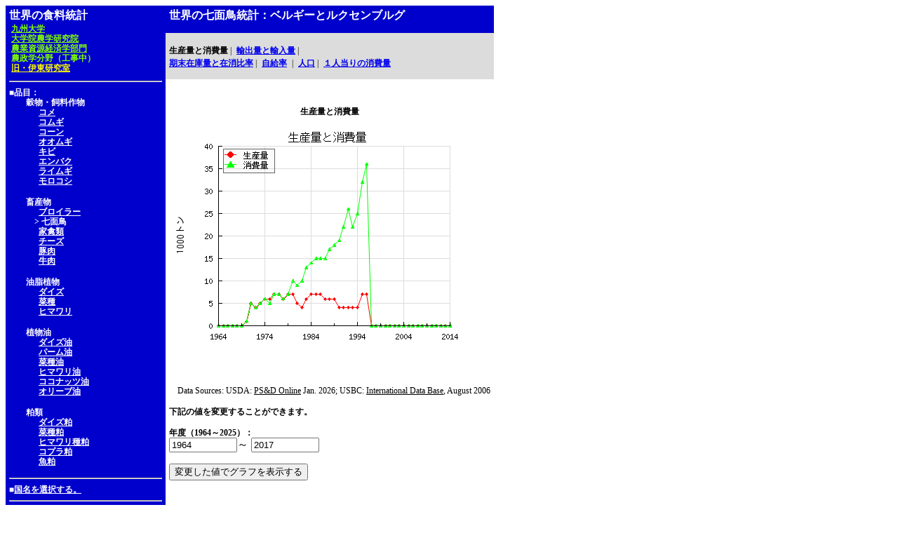

--- FILE ---
content_type: text/html
request_url: http://worldfood.apionet.or.jp/graph/graph.cgi?byear=1964&eyear=2017&country=BELGIUM_LUXEMBOURG&article=turkey&pop=0&type=2
body_size: 14161
content:
<html>
<head
><title>世界の七面鳥統計</title>
<meta http-equiv="Content-Type" content="text/html; charset=EUC-JP">
<link rel="stylesheet" href="http://worldfood.apionet.or.jp/graph/style.css">
<script Language="JavaScript"><!--
subWin = window.open("http://worldfood.apionet.or.jp/graph/list5.cgi?byear=1964&eyear=2017&article=turkey&type=2","sub","left=1000,top=100,width=800,height=600,scrollbars=1,resizable=1");
// --></script>
</head>
<body bgcolor="#FFFFFF">
<table cellspacing=0 cellpadding=5 border=0>
<tr valign="top">
<td bgcolor="#0000CC" rowspan=3 nowrap>
<font class="sty16px" color="#FFFFFF"><b>世界の食料統計</b></font><br>
<table><tr>
<td>
<a href="http://www.kyushu-u.ac.jp/"><font class="sty12px" color="#7FFF00"><b>九州大学</b></font></a><br>
<a href="http://www.agr.kyushu-u.ac.jp/"><font class="sty12px" color="#7FFF00"><b>大学院農学研究院</b></font></a><br>
<a href="http://www.agr.kyushu-u.ac.jp/ecoweb/"><font class="sty12px" color="#7FFF00"><b>農業資源経済学部門</b></font></a><br>
<font class="sty12px" color="#7FFF00"><b>農政学分野（工事中）</b></font><br>
<a href="../kenkyuushitushoukai/officeintroductiontop.htm"><font class="sty12px" size=4 color="yellow"><b>旧・伊東研究室</b></font></a>
</td>
</tr></table>
<hr>
<font class="sty12px" color="#FFFFFF"><b>■品目：</b></font><br>
<font class="sty12px" color="#FFFFFF"><b>　　穀物・飼料作物</b></font><br>
<font class="sty12px" color="#FFFFFF"><b>　　　&nbsp;&nbsp;</b></font><a href="http://worldfood.apionet.or.jp/graph/graph.cgi?byear=1964&eyear=2017&country=BELGIUM_LUXEMBOURG&article=rice&pop=0&type=2"><font class="sty12px" color="#FFFFFF"><b>コメ</b></font></a><br>
<font class="sty12px" color="#FFFFFF"><b>　　　&nbsp;&nbsp;</b></font><a href="http://worldfood.apionet.or.jp/graph/graph.cgi?byear=1964&eyear=2017&country=BELGIUM_LUXEMBOURG&article=wheat&pop=0&type=2"><font class="sty12px" color="#FFFFFF"><b>コムギ</b></font></a><br>
<font class="sty12px" color="#FFFFFF"><b>　　　&nbsp;&nbsp;</b></font><a href="http://worldfood.apionet.or.jp/graph/graph.cgi?byear=1964&eyear=2017&country=BELGIUM_LUXEMBOURG&article=corn&pop=0&type=2"><font class="sty12px" color="#FFFFFF"><b>コーン</b></font></a><br>
<font class="sty12px" color="#FFFFFF"><b>　　　&nbsp;&nbsp;</b></font><a href="http://worldfood.apionet.or.jp/graph/graph.cgi?byear=1964&eyear=2017&country=BELGIUM_LUXEMBOURG&article=barley&pop=0&type=2"><font class="sty12px" color="#FFFFFF"><b>オオムギ</b></font></a><br>
<font class="sty12px" color="#FFFFFF"><b>　　　&nbsp;&nbsp;</b></font><a href="http://worldfood.apionet.or.jp/graph/graph.cgi?byear=1964&eyear=2017&country=BELGIUM_LUXEMBOURG&article=millet&pop=0&type=2"><font class="sty12px" color="#FFFFFF"><b>キビ</b></font></a><br>
<font class="sty12px" color="#FFFFFF"><b>　　　&nbsp;&nbsp;</b></font><a href="http://worldfood.apionet.or.jp/graph/graph.cgi?byear=1964&eyear=2017&country=BELGIUM_LUXEMBOURG&article=oats&pop=0&type=2"><font class="sty12px" color="#FFFFFF"><b>エンバク</b></font></a><br>
<font class="sty12px" color="#FFFFFF"><b>　　　&nbsp;&nbsp;</b></font><a href="http://worldfood.apionet.or.jp/graph/graph.cgi?byear=1964&eyear=2017&country=BELGIUM_LUXEMBOURG&article=rye&pop=0&type=2"><font class="sty12px" color="#FFFFFF"><b>ライムギ</b></font></a><br>
<font class="sty12px" color="#FFFFFF"><b>　　　&nbsp;&nbsp;</b></font><a href="http://worldfood.apionet.or.jp/graph/graph.cgi?byear=1964&eyear=2017&country=BELGIUM_LUXEMBOURG&article=sorghum&pop=0&type=2"><font class="sty12px" color="#FFFFFF"><b>モロコシ</b></font></a><br>
<p><font class="sty12px" color="#FFFFFF"><b>　　畜産物</b></font><br>
<font class="sty12px" color="#FFFFFF"><b>　　　&nbsp;&nbsp;</b></font><a href="http://worldfood.apionet.or.jp/graph/graph.cgi?byear=1964&eyear=2017&country=BELGIUM_LUXEMBOURG&article=broiler&pop=0&type=2"><font class="sty12px" color="#FFFFFF"><b>ブロイラー</b></font></a><br>
<font class="sty12px" color="#FFFFFF"><b>　　　</b></font><font class="sty12px" color="#FFFFFF"><b>>&nbsp;七面鳥</b></font><br>
<font class="sty12px" color="#FFFFFF"><b>　　　&nbsp;&nbsp;</b></font><a href="http://worldfood.apionet.or.jp/graph/graph.cgi?byear=1964&eyear=2017&country=BELGIUM_LUXEMBOURG&article=poultry&pop=0&type=2"><font class="sty12px" color="#FFFFFF"><b>家禽類</b></font></a><br>
<font class="sty12px" color="#FFFFFF"><b>　　　&nbsp;&nbsp;</b></font><a href="http://worldfood.apionet.or.jp/graph/graph.cgi?byear=1964&eyear=2017&country=BELGIUM_LUXEMBOURG&article=cheese&pop=0&type=2"><font class="sty12px" color="#FFFFFF"><b>チーズ</b></font></a><br>
<font class="sty12px" color="#FFFFFF"><b>　　　&nbsp;&nbsp;</b></font><a href="http://worldfood.apionet.or.jp/graph/graph.cgi?byear=1964&eyear=2017&country=BELGIUM_LUXEMBOURG&article=pork&pop=0&type=2"><font class="sty12px" color="#FFFFFF"><b>豚肉</b></font></a><br>
<font class="sty12px" color="#FFFFFF"><b>　　　&nbsp;&nbsp;</b></font><a href="http://worldfood.apionet.or.jp/graph/graph.cgi?byear=1964&eyear=2017&country=BELGIUM_LUXEMBOURG&article=beefveal&pop=0&type=2"><font class="sty12px" color="#FFFFFF"><b>牛肉</b></font></a><br>
<p><font class="sty12px" color="#FFFFFF"><b>　　油脂植物</b></font><br>
<font class="sty12px" color="#FFFFFF"><b>　　　&nbsp;&nbsp;</b></font><a href="http://worldfood.apionet.or.jp/graph/graph.cgi?byear=1964&eyear=2017&country=BELGIUM_LUXEMBOURG&article=soybean&pop=0&type=2"><font class="sty12px" color="#FFFFFF"><b>ダイズ</b></font></a><br>
<font class="sty12px" color="#FFFFFF"><b>　　　&nbsp;&nbsp;</b></font><a href="http://worldfood.apionet.or.jp/graph/graph.cgi?byear=1964&eyear=2017&country=BELGIUM_LUXEMBOURG&article=oilseed_rapeseed&pop=0&type=2"><font class="sty12px" color="#FFFFFF"><b>菜種</b></font></a><br>
<font class="sty12px" color="#FFFFFF"><b>　　　&nbsp;&nbsp;</b></font><a href="http://worldfood.apionet.or.jp/graph/graph.cgi?byear=1964&eyear=2017&country=BELGIUM_LUXEMBOURG&article=oilseed_sunflowerseed&pop=0&type=2"><font class="sty12px" color="#FFFFFF"><b>ヒマワリ</b></font></a><br>
<p><font class="sty12px" color="#FFFFFF"><b>　　植物油</b></font><br>
<font class="sty12px" color="#FFFFFF"><b>　　　&nbsp;&nbsp;</b></font><a href="http://worldfood.apionet.or.jp/graph/graph.cgi?byear=1964&eyear=2017&country=BELGIUM_LUXEMBOURG&article=oil_soybean&pop=0&type=2"><font class="sty12px" color="#FFFFFF"><b>ダイズ油</b></font></a><br>
<font class="sty12px" color="#FFFFFF"><b>　　　&nbsp;&nbsp;</b></font><a href="http://worldfood.apionet.or.jp/graph/graph.cgi?byear=1964&eyear=2017&country=BELGIUM_LUXEMBOURG&article=oil_palm&pop=0&type=2"><font class="sty12px" color="#FFFFFF"><b>パーム油</b></font></a><br>
<font class="sty12px" color="#FFFFFF"><b>　　　&nbsp;&nbsp;</b></font><a href="http://worldfood.apionet.or.jp/graph/graph.cgi?byear=1964&eyear=2017&country=BELGIUM_LUXEMBOURG&article=oil_rapeseed&pop=0&type=2"><font class="sty12px" color="#FFFFFF"><b>菜種油</b></font></a><br>
<font class="sty12px" color="#FFFFFF"><b>　　　&nbsp;&nbsp;</b></font><a href="http://worldfood.apionet.or.jp/graph/graph.cgi?byear=1964&eyear=2017&country=BELGIUM_LUXEMBOURG&article=oil_sunflowerseed&pop=0&type=2"><font class="sty12px" color="#FFFFFF"><b>ヒマワリ油</b></font></a><br>
<font class="sty12px" color="#FFFFFF"><b>　　　&nbsp;&nbsp;</b></font><a href="http://worldfood.apionet.or.jp/graph/graph.cgi?byear=1964&eyear=2017&country=BELGIUM_LUXEMBOURG&article=oil_coconut&pop=0&type=2"><font class="sty12px" color="#FFFFFF"><b>ココナッツ油</b></font></a><br>
<font class="sty12px" color="#FFFFFF"><b>　　　&nbsp;&nbsp;</b></font><a href="http://worldfood.apionet.or.jp/graph/graph.cgi?byear=1964&eyear=2017&country=BELGIUM_LUXEMBOURG&article=oil_olive&pop=0&type=2"><font class="sty12px" color="#FFFFFF"><b>オリーブ油</b></font></a><br>
<p><font class="sty12px" color="#FFFFFF"><b>　　粕類</b></font><br>
<font class="sty12px" color="#FFFFFF"><b>　　　&nbsp;&nbsp;</b></font><a href="http://worldfood.apionet.or.jp/graph/graph.cgi?byear=1964&eyear=2017&country=BELGIUM_LUXEMBOURG&article=meal_soybean&pop=0&type=2"><font class="sty12px" color="#FFFFFF"><b>ダイズ粕</b></font></a><br>
<font class="sty12px" color="#FFFFFF"><b>　　　&nbsp;&nbsp;</b></font><a href="http://worldfood.apionet.or.jp/graph/graph.cgi?byear=1964&eyear=2017&country=BELGIUM_LUXEMBOURG&article=meal_rapeseed&pop=0&type=2"><font class="sty12px" color="#FFFFFF"><b>菜種粕</b></font></a><br>
<font class="sty12px" color="#FFFFFF"><b>　　　&nbsp;&nbsp;</b></font><a href="http://worldfood.apionet.or.jp/graph/graph.cgi?byear=1964&eyear=2017&country=BELGIUM_LUXEMBOURG&article=meal_sunflowerseed&pop=0&type=2"><font class="sty12px" color="#FFFFFF"><b>ヒマワリ種粕</b></font></a><br>
<font class="sty12px" color="#FFFFFF"><b>　　　&nbsp;&nbsp;</b></font><a href="http://worldfood.apionet.or.jp/graph/graph.cgi?byear=1964&eyear=2017&country=BELGIUM_LUXEMBOURG&article=meal_copra&pop=0&type=2"><font class="sty12px" color="#FFFFFF"><b>コプラ粕</b></font></a><br>
<font class="sty12px" color="#FFFFFF"><b>　　　&nbsp;&nbsp;</b></font><a href="http://worldfood.apionet.or.jp/graph/graph.cgi?byear=1964&eyear=2017&country=BELGIUM_LUXEMBOURG&article=meal_fish&pop=0&type=2"><font class="sty12px" color="#FFFFFF"><b>魚粕</b></font></a><br>
<hr>
<font class="sty12px" color="#FFFFFF"><b>■</b></font><a href="http://worldfood.apionet.or.jp/graph/list4.cgi?byear=1964&eyear=2017&article=turkey&type=2"><font class="sty12px" color="#FFFFFF"><b>国名を選択する。</b></font></a>
<hr>
<FORM METHOD="post" ACTION="http://worldfood.apionet.or.jp/graph/num.cgi">
<INPUT NAME="byear" type="hidden" value="1964">
<INPUT NAME="eyear" type="hidden" value="2017">
<INPUT NAME="country" type="hidden" value="BELGIUM_LUXEMBOURG">
<INPUT NAME="article" type="hidden" value="turkey">
<INPUT NAME="pop" type="hidden" value="0">
<INPUT NAME="type" type="hidden" value="2">
<INPUT TYPE="submit" VALUE="数値表示">
</FORM>
<hr>
<FORM Method="get" action="search.cgi">
<font class="sty12px" color="#FFFFFF"><b>■国名を入力してください。</b></font><br>
<INPUT TYPE="text" NAME="keyword" SIZE=15>
<INPUT NAME="byear" type="hidden" value="1964">
<INPUT NAME="eyear" type="hidden" value="2017">
<INPUT NAME="article" type="hidden" value="turkey">
<INPUT NAME="type" type="hidden" value="2">
<INPUT TYPE="submit" VALUE="検索">
</FORM>
<hr>
<font class="sty12px" color="#FFFFFF"><b>■</b></font><a href="http://worldfood.apionet.or.jp/graph/graph.cgi?byear=1964&eyear=2017&country=BELGIUM_LUXEMBOURG&article=turkey&pop=0&type=e2"><font class="sty12px" color="#FFFFFF"><b>英語/English/Ingl&#233;s/<img src=chinese/menu/c8.gif border=0></b></font></a><br>
<font class="sty12px" color="#FFFFFF"><b>■</b></font><a href="http://worldfood.apionet.or.jp/graph/graph.cgi?byear=1964&eyear=2017&country=BELGIUM_LUXEMBOURG&article=turkey&pop=0&type=s2"><font class="sty12px" color="#FFFFFF"><b>スペイン語/Spanish/Espanol/<img src=chinese/menu/c15.gif border=0></b></font></a><br>
<font class="sty12px" color="#FFFFFF"><b>■</b></font><a href="http://worldfood.apionet.or.jp/graph/graph.cgi?byear=1964&eyear=2017&country=BELGIUM_LUXEMBOURG&article=turkey&pop=0&type=c2"><font class="sty12px" color="#FFFFFF"><b>中国語/Chinese/Chino/<img src=chinese/menu/c25.gif border=0></b></font></a>
<hr>
<font class="sty12px" color="#FFFFFF"><b>■</b></font><a href="http://worldfood.apionet.or.jp/index.html"><font class="sty12px" color="#FFFFFF"><b>トップにもどる</b></font></a><hr>
<font class="sty12px" color="#FFFFFF"><b>■</b></font><a href="mailto:sito@agr.kyushu-u.ac.jp"><font class="sty12px" color="#FFFFFF"><b>コメントをどうぞ</b></font></a>
</td>
<td bgcolor="#0000CC">
<font class="sty16px" size=4 color="#FFFFFF"><b>世界の七面鳥統計：ベルギーとルクセンブルグ</b></font>
</td>
</tr>
<tr>
<td bgcolor="#DCDCDC" nowrap>
<font class="sty12px"><b>生産量と消費量</b></font><font class="sty12px">&nbsp;|&nbsp;</font>
<a href="http://worldfood.apionet.or.jp/graph//graph.cgi?byear=1964&eyear=2017&country=BELGIUM_LUXEMBOURG&article=turkey&pop=0&type=3"><font class="sty12px"><b>輸出量と輸入量</b></font></a><font class="sty12px">&nbsp;|&nbsp;</font><br>
<a href="http://worldfood.apionet.or.jp/graph/graph.cgi?byear=1964&eyear=2017&country=BELGIUM_LUXEMBOURG&article=turkey&pop=0&type=4"><font class="sty12px"><b>期末在庫量と在消比率</b></font></a><font class="sty12px">&nbsp;|&nbsp;</font>
<a href="http://worldfood.apionet.or.jp/graph/graph.cgi?byear=1964&eyear=2017&country=BELGIUM_LUXEMBOURG&article=turkey&pop=0&type=7"><font class="sty12px"><b>自給率</b></font></a>
<font class="sty12px">&nbsp;|&nbsp;</font>
<a href="http://worldfood.apionet.or.jp/graph/graph.cgi?byear=1964&eyear=2017&country=BELGIUM_LUXEMBOURG&article=turkey&pop=0&type=5"><font class="sty12px"><b>人口</b></font></a><font class="sty12px">&nbsp;|&nbsp;</font>
<a href="http://worldfood.apionet.or.jp/graph/graph.cgi?byear=1964&eyear=2017&country=BELGIUM_LUXEMBOURG&article=turkey&pop=0&type=6"><font class="sty12px"><b>１人当りの消費量</b></font></a>
</td>
</tr>
<tr>
<td valign=top>
<center><p><br></p><font class="sty12px"><b>生産量と消費量</b></font></center><br>
<a href="graph_n.cgi?byear=1964&eyear=2017&country=BELGIUM_LUXEMBOURG&article=turkey&pop=0&type=2" target="_blank"><img src="graph.php?byear=1964&eyear=2017&country=BELGIUM_LUXEMBOURG&article=turkey&pop=0&type=2" border=0></a><br>
<P>
<font class="sty12px">　Data Sources:  USDA: <u>PS&D Online</u> Jan. 2026; USBC: <u>International Data Base</u>, August 2006</font><P>
<font class="sty12px"><b>下記の値を変更することができます。</b></font><br>
<FORM METHOD="get" ACTION="http://worldfood.apionet.or.jp/graph/graph.cgi">
<font class="sty12px"><b>年度（1964～2025）：</b></font><br>
<INPUT NAME="byear" size=10 value="1964">～
<INPUT NAME="eyear" size=10 value="2017"><p>
<INPUT NAME="country" type="hidden" value=BELGIUM_LUXEMBOURG>
<INPUT NAME="T_COUNTRY" type="hidden" value="ベルギーとルクセンブルグ">
<INPUT NAME="article" type="hidden" value="turkey">
<INPUT NAME="pop" type="hidden" value="0">
<INPUT NAME="type" type="hidden" value="2">
<INPUT TYPE="submit" VALUE="変更した値でグラフを表示する">
</form>
</td>
</tr>
</table>
</body>
</html>


--- FILE ---
content_type: text/html
request_url: http://worldfood.apionet.or.jp/graph/list5.cgi?byear=1964&eyear=2017&article=turkey&type=2
body_size: 37161
content:
<html>
<head>
<title>世界の七面鳥統計</title>
<meta http-equiv="Content-Type" content="text/html; charset=EUC-JP">
<script type="text/javascript" charset="EUC-JP" src="window.js"></script>
<link rel="stylesheet" href="style.css">
</head>
<body bgcolor="#FFFFFF">
<table cellspacing=0 cellpadding=5 border=0>
<tr>
<td bgcolor="#0000CC">
<font class="sty16px" size=4 color="#FFFFFF"><b>世界の七面鳥統計</b></font>
</td>
</tr>
<tr>
<td>
<table>
<tr><td nowrap valign="top">
<p>
<script Language="JavaScript"><!--
function setURL1()
{
	window.opener.focus();
	window.opener.location.href = "http://worldfood.apionet.or.jp/graph/graph.cgi?byear=1964&eyear=2017&country=WORLD&article=turkey&type=2";
}
// --></script>
<a href="javaScript:setURL1()">
<font class="sty14px" color="red"><b>全世界</b></font></a><br>
<p>
<script Language="JavaScript"><!--
function setURL2()
{
	window.opener.focus();
	window.opener.location.href = "http://worldfood.apionet.or.jp/graph/graph.cgi?byear=1964&eyear=2017&country=NORTH_AMERICA&article=turkey&type=2";
}
// --></script>
<a href="javaScript:setURL2()">
<font class="sty14px" color="red"><b>北アメリカ諸国</b></font></a><br>
<font class="sty12px"><b>　</b></font>
<script Language="JavaScript"><!--
function setURL3()
{
	window.opener.focus();
	window.opener.location.href = "http://worldfood.apionet.or.jp/graph/graph.cgi?byear=1964&eyear=2017&country=CANADA&article=turkey&type=2";
}
// --></script>
<a href="javaScript:setURL3()">
<font class="sty12px"><b>カナダ</b></font></a><br>
<font class="sty12px"><b>　</b></font>
<font class="sty12px"><b>グリーンランド</b></font></br>
<font class="sty12px"><b>　</b></font>
<script Language="JavaScript"><!--
function setURL5()
{
	window.opener.focus();
	window.opener.location.href = "http://worldfood.apionet.or.jp/graph/graph.cgi?byear=1964&eyear=2017&country=MEXICO&article=turkey&type=2";
}
// --></script>
<a href="javaScript:setURL5()">
<font class="sty12px"><b>メキシコ</b></font></a><br>
<font class="sty12px"><b>　</b></font>
<script Language="JavaScript"><!--
function setURL6()
{
	window.opener.focus();
	window.opener.location.href = "http://worldfood.apionet.or.jp/graph/graph.cgi?byear=1964&eyear=2017&country=UNITED_STATES&article=turkey&type=2";
}
// --></script>
<a href="javaScript:setURL6()">
<font class="sty12px"><b>アメリカ合衆国</b></font></a><br>
<p>
<script Language="JavaScript"><!--
function setURL7()
{
	window.opener.focus();
	window.opener.location.href = "http://worldfood.apionet.or.jp/graph/graph.cgi?byear=1964&eyear=2017&country=CARIBBEAN&article=turkey&type=2";
}
// --></script>
<a href="javaScript:setURL7()">
<font class="sty14px" color="red"><b>カリブ海諸島</b></font></a><br>
<font class="sty12px"><b>　</b></font>
<font class="sty12px"><b>バハマ</b></font></br>
<font class="sty12px"><b>　</b></font>
<font class="sty12px"><b>バルバドス</b></font></br>
<font class="sty12px"><b>　</b></font>
<font class="sty12px"><b>バーミューダ諸島（英領）</b></font></br>
<font class="sty12px"><b>　</b></font>
<font class="sty12px"><b>キューバ</b></font></br>
<font class="sty12px"><b>　</b></font>
<font class="sty12px"><b>ドミニカ</b></font></br>
<font class="sty12px"><b>　</b></font>
<font class="sty12px"><b>ドミニカ共和国</b></font></br>
<font class="sty12px"><b>　</b></font>
<font class="sty12px"><b>フランス領西インド諸島</b></font></br>
<font class="sty12px"><b>　</b></font>
<font class="sty12px"><b>グラナダ</b></font></br>
<font class="sty12px"><b>　</b></font>
<font class="sty12px"><b>グアドループ島（仏領）</b></font></br>
<font class="sty12px"><b>　</b></font>
<font class="sty12px"><b>ハイチ</b></font></br>
<font class="sty12px"><b>　</b></font>
<font class="sty12px"><b>ジャマイカ</b></font></br>
<font class="sty12px"><b>　</b></font>
<font class="sty12px"><b>マルチニーク島（仏領）</b></font></br>
<font class="sty12px"><b>　</b></font>
<font class="sty12px"><b>アンティル（蘭領）</b></font></br>
<font class="sty12px"><b>　</b></font>
<font class="sty12px"><b>プエルトリコ（米領）</b></font></br>
<font class="sty12px"><b>　</b></font>
<font class="sty12px"><b>セントクリストファー・ネイビス</b></font></br>
<font class="sty12px"><b>　</b></font>
<font class="sty12px"><b>セントルシア</b></font></br>
<font class="sty12px"><b>　</b></font>
<font class="sty12px"><b>セントビンセントおよびグレナディーン諸島</b></font></br>
<font class="sty12px"><b>　</b></font>
<font class="sty12px"><b>トリニダード・トバゴ</b></font></br>
<p>
<script Language="JavaScript"><!--
function setURL26()
{
	window.opener.focus();
	window.opener.location.href = "http://worldfood.apionet.or.jp/graph/graph.cgi?byear=1964&eyear=2017&country=CENTRAL_AMERICA&article=turkey&type=2";
}
// --></script>
<a href="javaScript:setURL26()">
<font class="sty14px" color="red"><b>中央アメリカ諸国</b></font></a><br>
<font class="sty12px"><b>　</b></font>
<font class="sty12px"><b>ベリーズ</b></font></br>
<font class="sty12px"><b>　</b></font>
<font class="sty12px"><b>コスタリカ</b></font></br>
<font class="sty12px"><b>　</b></font>
<font class="sty12px"><b>エルサルバドル</b></font></br>
<font class="sty12px"><b>　</b></font>
<font class="sty12px"><b>グアテマラ</b></font></br>
<font class="sty12px"><b>　</b></font>
<font class="sty12px"><b>ホンジュラス</b></font></br>
<font class="sty12px"><b>　</b></font>
<font class="sty12px"><b>ニカラグア</b></font></br>
<font class="sty12px"><b>　</b></font>
<font class="sty12px"><b>パナマ</b></font></br>
<p>
<script Language="JavaScript"><!--
function setURL34()
{
	window.opener.focus();
	window.opener.location.href = "http://worldfood.apionet.or.jp/graph/graph.cgi?byear=1964&eyear=2017&country=SOUTH_AMERICA&article=turkey&type=2";
}
// --></script>
<a href="javaScript:setURL34()">
<font class="sty14px" color="red"><b>南アメリカ諸国</b></font></a><br>
<font class="sty12px"><b>　</b></font>
<script Language="JavaScript"><!--
function setURL35()
{
	window.opener.focus();
	window.opener.location.href = "http://worldfood.apionet.or.jp/graph/graph.cgi?byear=1964&eyear=2017&country=ARGENTINA&article=turkey&type=2";
}
// --></script>
<a href="javaScript:setURL35()">
<font class="sty12px"><b>アルゼンチン</b></font></a><br>
<font class="sty12px"><b>　</b></font>
<font class="sty12px"><b>ボリビア</b></font></br>
<font class="sty12px"><b>　</b></font>
<script Language="JavaScript"><!--
function setURL37()
{
	window.opener.focus();
	window.opener.location.href = "http://worldfood.apionet.or.jp/graph/graph.cgi?byear=1964&eyear=2017&country=BRAZIL&article=turkey&type=2";
}
// --></script>
<a href="javaScript:setURL37()">
<font class="sty12px"><b>ブラジル</b></font></a><br>
<font class="sty12px"><b>　</b></font>
<font class="sty12px"><b>チリ</b></font></br>
<font class="sty12px"><b>　</b></font>
<font class="sty12px"><b>コロンビア</b></font></br>
<font class="sty12px"><b>　</b></font>
<font class="sty12px"><b>エクアドル</b></font></br>
<font class="sty12px"><b>　</b></font>
<font class="sty12px"><b>ガイアナ</b></font></br>
<font class="sty12px"><b>　</b></font>
<font class="sty12px"><b>パラグアイ</b></font></br>
<font class="sty12px"><b>　</b></font>
<script Language="JavaScript"><!--
function setURL43()
{
	window.opener.focus();
	window.opener.location.href = "http://worldfood.apionet.or.jp/graph/graph.cgi?byear=1964&eyear=2017&country=PERU&article=turkey&type=2";
}
// --></script>
<a href="javaScript:setURL43()">
<font class="sty12px"><b>ペルー</b></font></a><br>
<font class="sty12px"><b>　</b></font>
<font class="sty12px"><b>スリナム</b></font></br>
<font class="sty12px"><b>　</b></font>
<font class="sty12px"><b>ウルグアイ</b></font></br>
<font class="sty12px"><b>　</b></font>
<script Language="JavaScript"><!--
function setURL46()
{
	window.opener.focus();
	window.opener.location.href = "http://worldfood.apionet.or.jp/graph/graph.cgi?byear=1964&eyear=2017&country=VENEZUELA&article=turkey&type=2";
}
// --></script>
<a href="javaScript:setURL46()">
<font class="sty12px"><b>ベネズエラ</b></font></a><br>
</td><td nowrap valign="top">
<font class="sty12px"><b>　</b></font>
<script Language="JavaScript"><!--
function setURL47()
{
	window.opener.focus();
	window.opener.location.href = "http://worldfood.apionet.or.jp/graph/graph.cgi?byear=1964&eyear=2017&country=EUROPEAN_UNION&article=turkey&type=2";
}
// --></script>
<a href="javaScript:setURL47()">
<font class="sty12px"><b>ヨーロッパ連合</b></font></a><br>
<font class="sty12px"><b>　　</b></font>
<script Language="JavaScript"><!--
function setURL48()
{
	window.opener.focus();
	window.opener.location.href = "http://worldfood.apionet.or.jp/graph/graph.cgi?byear=1964&eyear=2017&country=AUSTRIA&article=turkey&type=2";
}
// --></script>
<a href="javaScript:setURL48()">
<font class="sty12px"><b>オーストリア</b></font></a><br>
<font class="sty12px"><b>　　</b></font>
<script Language="JavaScript"><!--
function setURL49()
{
	window.opener.focus();
	window.opener.location.href = "http://worldfood.apionet.or.jp/graph/graph.cgi?byear=1964&eyear=2017&country=BELGIUM_LUXEMBOURG&article=turkey&type=2";
}
// --></script>
<a href="javaScript:setURL49()">
<font class="sty12px"><b>ベルギーとルクセンブルグ</b></font></a><br>
<font class="sty12px"><b>　　</b></font>
<script Language="JavaScript"><!--
function setURL50()
{
	window.opener.focus();
	window.opener.location.href = "http://worldfood.apionet.or.jp/graph/graph.cgi?byear=1964&eyear=2017&country=DENMARK&article=turkey&type=2";
}
// --></script>
<a href="javaScript:setURL50()">
<font class="sty12px"><b>デンマーク</b></font></a><br>
<font class="sty12px"><b>　　</b></font>
<font class="sty12px"><b>フィンランド</b></font></br>
<font class="sty12px"><b>　　</b></font>
<script Language="JavaScript"><!--
function setURL52()
{
	window.opener.focus();
	window.opener.location.href = "http://worldfood.apionet.or.jp/graph/graph.cgi?byear=1964&eyear=2017&country=FRANCE&article=turkey&type=2";
}
// --></script>
<a href="javaScript:setURL52()">
<font class="sty12px"><b>フランス</b></font></a><br>
<font class="sty12px"><b>　　</b></font>
<script Language="JavaScript"><!--
function setURL53()
{
	window.opener.focus();
	window.opener.location.href = "http://worldfood.apionet.or.jp/graph/graph.cgi?byear=1964&eyear=2017&country=GERMANY_UNITED&article=turkey&type=2";
}
// --></script>
<a href="javaScript:setURL53()">
<font class="sty12px"><b>ドイツ</b></font></a><br>
<font class="sty12px"><b>　　　</b></font>
<script Language="JavaScript"><!--
function setURL54()
{
	window.opener.focus();
	window.opener.location.href = "http://worldfood.apionet.or.jp/graph/graph.cgi?byear=1964&eyear=2017&country=FORMER_FRG&article=turkey&type=2";
}
// --></script>
<a href="javaScript:setURL54()">
<font class="sty12px"><b>旧西ドイツ</b></font></a><br>
<font class="sty12px"><b>　　</b></font>
<script Language="JavaScript"><!--
function setURL55()
{
	window.opener.focus();
	window.opener.location.href = "http://worldfood.apionet.or.jp/graph/graph.cgi?byear=1964&eyear=2017&country=GREECE&article=turkey&type=2";
}
// --></script>
<a href="javaScript:setURL55()">
<font class="sty12px"><b>ギリシア</b></font></a><br>
<font class="sty12px"><b>　　</b></font>
<script Language="JavaScript"><!--
function setURL56()
{
	window.opener.focus();
	window.opener.location.href = "http://worldfood.apionet.or.jp/graph/graph.cgi?byear=1964&eyear=2017&country=IRELAND&article=turkey&type=2";
}
// --></script>
<a href="javaScript:setURL56()">
<font class="sty12px"><b>アイルランド</b></font></a><br>
<font class="sty12px"><b>　　</b></font>
<script Language="JavaScript"><!--
function setURL57()
{
	window.opener.focus();
	window.opener.location.href = "http://worldfood.apionet.or.jp/graph/graph.cgi?byear=1964&eyear=2017&country=ITALY&article=turkey&type=2";
}
// --></script>
<a href="javaScript:setURL57()">
<font class="sty12px"><b>イタリア</b></font></a><br>
<font class="sty12px"><b>　　</b></font>
<script Language="JavaScript"><!--
function setURL58()
{
	window.opener.focus();
	window.opener.location.href = "http://worldfood.apionet.or.jp/graph/graph.cgi?byear=1964&eyear=2017&country=NETHERLANDS&article=turkey&type=2";
}
// --></script>
<a href="javaScript:setURL58()">
<font class="sty12px"><b>オランダ</b></font></a><br>
<font class="sty12px"><b>　　</b></font>
<script Language="JavaScript"><!--
function setURL59()
{
	window.opener.focus();
	window.opener.location.href = "http://worldfood.apionet.or.jp/graph/graph.cgi?byear=1964&eyear=2017&country=PORTUGAL&article=turkey&type=2";
}
// --></script>
<a href="javaScript:setURL59()">
<font class="sty12px"><b>ポルトガル</b></font></a><br>
<font class="sty12px"><b>　　</b></font>
<script Language="JavaScript"><!--
function setURL60()
{
	window.opener.focus();
	window.opener.location.href = "http://worldfood.apionet.or.jp/graph/graph.cgi?byear=1964&eyear=2017&country=SPAIN&article=turkey&type=2";
}
// --></script>
<a href="javaScript:setURL60()">
<font class="sty12px"><b>スペイン</b></font></a><br>
<font class="sty12px"><b>　　</b></font>
<script Language="JavaScript"><!--
function setURL61()
{
	window.opener.focus();
	window.opener.location.href = "http://worldfood.apionet.or.jp/graph/graph.cgi?byear=1964&eyear=2017&country=SWEDEN&article=turkey&type=2";
}
// --></script>
<a href="javaScript:setURL61()">
<font class="sty12px"><b>スウェーデン</b></font></a><br>
<font class="sty12px"><b>　　</b></font>
<script Language="JavaScript"><!--
function setURL62()
{
	window.opener.focus();
	window.opener.location.href = "http://worldfood.apionet.or.jp/graph/graph.cgi?byear=1964&eyear=2017&country=UNITED_KINGDOM&article=turkey&type=2";
}
// --></script>
<a href="javaScript:setURL62()">
<font class="sty12px"><b>イギリス</b></font></a><br>
<font class="sty12px"><b>　</b></font>
<font class="sty12px"><b>フェロー諸島（デンマーク領）</b></font></br>
<font class="sty12px"><b>　</b></font>
<script Language="JavaScript"><!--
function setURL64()
{
	window.opener.focus();
	window.opener.location.href = "http://worldfood.apionet.or.jp/graph/graph.cgi?byear=1964&eyear=2017&country=OTHER_WEST_EUROPE&article=turkey&type=2";
}
// --></script>
<a href="javaScript:setURL64()">
<font class="sty12px"><b>その他の西欧諸国</b></font></a><br>
<font class="sty12px"><b>　　　</b></font>
<font class="sty12px"><b>ジブラルタル（英領）</b></font></br>
<font class="sty12px"><b>　　　</b></font>
<font class="sty12px"><b>アイスランド</b></font></br>
<font class="sty12px"><b>　　　</b></font>
<font class="sty12px"><b>マルタおよびゴゾ</b></font></br>
<font class="sty12px"><b>　　　</b></font>
<script Language="JavaScript"><!--
function setURL68()
{
	window.opener.focus();
	window.opener.location.href = "http://worldfood.apionet.or.jp/graph/graph.cgi?byear=1964&eyear=2017&country=NORWAY&article=turkey&type=2";
}
// --></script>
<a href="javaScript:setURL68()">
<font class="sty12px"><b>ノルウェー</b></font></a><br>
<font class="sty12px"><b>　　　</b></font>
<script Language="JavaScript"><!--
function setURL69()
{
	window.opener.focus();
	window.opener.location.href = "http://worldfood.apionet.or.jp/graph/graph.cgi?byear=1964&eyear=2017&country=SWITZERLAND&article=turkey&type=2";
}
// --></script>
<a href="javaScript:setURL69()">
<font class="sty12px"><b>スイス</b></font></a><br>
<font class="sty12px"><b>　　　</b></font>
<font class="sty12px"><b>キプロス</b></font></br>
<font class="sty12px"><b>　</b></font>
<script Language="JavaScript"><!--
function setURL71()
{
	window.opener.focus();
	window.opener.location.href = "http://worldfood.apionet.or.jp/graph/graph.cgi?byear=1964&eyear=2017&country=EASTERN_EUROPE&article=turkey&type=2";
}
// --></script>
<a href="javaScript:setURL71()">
<font class="sty12px"><b>東ヨーロッパ諸国</b></font></a><br>
<font class="sty12px"><b>　　　</b></font>
<font class="sty12px"><b>アルバニア</b></font></br>
<font class="sty12px"><b>　　　</b></font>
<font class="sty12px"><b>ボスニア・ヘルツェゴビナ</b></font></br>
<font class="sty12px"><b>　　　</b></font>
<script Language="JavaScript"><!--
function setURL74()
{
	window.opener.focus();
	window.opener.location.href = "http://worldfood.apionet.or.jp/graph/graph.cgi?byear=1964&eyear=2017&country=BULGARIA&article=turkey&type=2";
}
// --></script>
<a href="javaScript:setURL74()">
<font class="sty12px"><b>ブルガリア</b></font></a><br>
<font class="sty12px"><b>　　　</b></font>
<font class="sty12px"><b>クロアチア</b></font></br>
<font class="sty12px"><b>　　　</b></font>
<font class="sty12px"><b>チェコ</b></font></br>
<font class="sty12px"><b>　　　</b></font>
<script Language="JavaScript"><!--
function setURL77()
{
	window.opener.focus();
	window.opener.location.href = "http://worldfood.apionet.or.jp/graph/graph.cgi?byear=1964&eyear=2017&country=CZECHOSLOVAKIA&article=turkey&type=2";
}
// --></script>
<a href="javaScript:setURL77()">
<font class="sty12px"><b>チェコスロバキア</b></font></a><br>
<font class="sty12px"><b>　　　</b></font>
<script Language="JavaScript"><!--
function setURL78()
{
	window.opener.focus();
	window.opener.location.href = "http://worldfood.apionet.or.jp/graph/graph.cgi?byear=1964&eyear=2017&country=FORMER_GDR&article=turkey&type=2";
}
// --></script>
<a href="javaScript:setURL78()">
<font class="sty12px"><b>旧東ドイツ</b></font></a><br>
<font class="sty12px"><b>　　　</b></font>
<script Language="JavaScript"><!--
function setURL79()
{
	window.opener.focus();
	window.opener.location.href = "http://worldfood.apionet.or.jp/graph/graph.cgi?byear=1964&eyear=2017&country=HUNGARY&article=turkey&type=2";
}
// --></script>
<a href="javaScript:setURL79()">
<font class="sty12px"><b>ハンガリー</b></font></a><br>
<font class="sty12px"><b>　　　</b></font>
<font class="sty12px"><b>マケドニア</b></font></br>
<font class="sty12px"><b>　　　</b></font>
<script Language="JavaScript"><!--
function setURL81()
{
	window.opener.focus();
	window.opener.location.href = "http://worldfood.apionet.or.jp/graph/graph.cgi?byear=1964&eyear=2017&country=POLAND&article=turkey&type=2";
}
// --></script>
<a href="javaScript:setURL81()">
<font class="sty12px"><b>ポーランド</b></font></a><br>
<font class="sty12px"><b>　　　</b></font>
<font class="sty12px"><b>ルーマニア</b></font></br>
<font class="sty12px"><b>　　　</b></font>
<font class="sty12px"><b>セルビア</b></font></br>
<font class="sty12px"><b>　　　</b></font>
<font class="sty12px"><b>スロバキア</b></font></br>
<font class="sty12px"><b>　　　</b></font>
<font class="sty12px"><b>スロベニア</b></font></br>
<font class="sty12px"><b>　　　</b></font>
<script Language="JavaScript"><!--
function setURL86()
{
	window.opener.focus();
	window.opener.location.href = "http://worldfood.apionet.or.jp/graph/graph.cgi?byear=1964&eyear=2017&country=YUGOSLAVIA&article=turkey&type=2";
}
// --></script>
<a href="javaScript:setURL86()">
<font class="sty12px"><b>ユーゴスラビア</b></font></a><br>
<font class="sty12px"><b>　</b></font>
<script Language="JavaScript"><!--
function setURL87()
{
	window.opener.focus();
	window.opener.location.href = "http://worldfood.apionet.or.jp/graph/graph.cgi?byear=1964&eyear=2017&country=FORMER_SOVIET_UNION&article=turkey&type=2";
}
// --></script>
<a href="javaScript:setURL87()">
<font class="sty12px"><b>旧ソビエト１５カ国</b></font></a><br>
<font class="sty12px"><b>　　　</b></font>
<script Language="JavaScript"><!--
function setURL88()
{
	window.opener.focus();
	window.opener.location.href = "http://worldfood.apionet.or.jp/graph/graph.cgi?byear=1964&eyear=2017&country=RUSSIA&article=turkey&type=2";
}
// --></script>
<a href="javaScript:setURL88()">
<font class="sty12px"><b>ロシア</b></font></a><br>
<font class="sty12px"><b>　　　</b></font>
<font class="sty12px"><b>エストニア</b></font></br>
<font class="sty12px"><b>　　　</b></font>
<font class="sty12px"><b>ラトビア</b></font></br>
<font class="sty12px"><b>　　　</b></font>
<font class="sty12px"><b>リトアニア</b></font></br>
<font class="sty12px"><b>　　　</b></font>
<font class="sty12px"><b>アルメニア</b></font></br>
<font class="sty12px"><b>　　　</b></font>
<font class="sty12px"><b>アゼルバイジャン</b></font></br>
<font class="sty12px"><b>　　　</b></font>
<font class="sty12px"><b>グルジア</b></font></br>
<font class="sty12px"><b>　　　</b></font>
<font class="sty12px"><b>ベラルーシ</b></font></br>
<font class="sty12px"><b>　　　</b></font>
<font class="sty12px"><b>モルドバ</b></font></br>
<font class="sty12px"><b>　　　</b></font>
<font class="sty12px"><b>ウクライナ</b></font></br>
<font class="sty12px"><b>　　　</b></font>
<font class="sty12px"><b>カザフスタン</b></font></br>
<font class="sty12px"><b>　　　</b></font>
<font class="sty12px"><b>キルギス共和国</b></font></br>
<font class="sty12px"><b>　　　</b></font>
<font class="sty12px"><b>タジキスタン</b></font></br>
<font class="sty12px"><b>　　　</b></font>
<font class="sty12px"><b>トルクメニスタン</b></font></br>
<font class="sty12px"><b>　　　</b></font>
<font class="sty12px"><b>ウズベキスタン</b></font></br>
</td><td nowrap valign="top">
<p>
<script Language="JavaScript"><!--
function setURL103()
{
	window.opener.focus();
	window.opener.location.href = "http://worldfood.apionet.or.jp/graph/graph.cgi?byear=1964&eyear=2017&country=AFRICA&article=turkey&type=2";
}
// --></script>
<a href="javaScript:setURL103()">
<font class="sty14px" color="red"><b>アフリカ諸国</b></font></a><br>
<font class="sty12px"><b>　</b></font>
<script Language="JavaScript"><!--
function setURL104()
{
	window.opener.focus();
	window.opener.location.href = "http://worldfood.apionet.or.jp/graph/graph.cgi?byear=1964&eyear=2017&country=REPUBLIC_OF_SOUTH_AFRICA&article=turkey&type=2";
}
// --></script>
<a href="javaScript:setURL104()">
<font class="sty12px"><b>南アフリカ</b></font></a><br>
<font class="sty12px"><b>　</b></font>
<script Language="JavaScript"><!--
function setURL105()
{
	window.opener.focus();
	window.opener.location.href = "http://worldfood.apionet.or.jp/graph/graph.cgi?byear=1964&eyear=2017&country=NORTH_AFRICA&article=turkey&type=2";
}
// --></script>
<a href="javaScript:setURL105()">
<font class="sty12px"><b>北アフリカ諸国</b></font></a><br>
<font class="sty12px"><b>　　</b></font>
<script Language="JavaScript"><!--
function setURL106()
{
	window.opener.focus();
	window.opener.location.href = "http://worldfood.apionet.or.jp/graph/graph.cgi?byear=1964&eyear=2017&country=ALGERIA&article=turkey&type=2";
}
// --></script>
<a href="javaScript:setURL106()">
<font class="sty12px"><b>アルジェリア</b></font></a><br>
<font class="sty12px"><b>　　</b></font>
<script Language="JavaScript"><!--
function setURL107()
{
	window.opener.focus();
	window.opener.location.href = "http://worldfood.apionet.or.jp/graph/graph.cgi?byear=1964&eyear=2017&country=EGYPT&article=turkey&type=2";
}
// --></script>
<a href="javaScript:setURL107()">
<font class="sty12px"><b>エジプト</b></font></a><br>
<font class="sty12px"><b>　　</b></font>
<font class="sty12px"><b>リビア</b></font></br>
<font class="sty12px"><b>　　</b></font>
<font class="sty12px"><b>モロッコ</b></font></br>
<font class="sty12px"><b>　　</b></font>
<font class="sty12px"><b>チュニジア</b></font></br>
<font class="sty12px"><b>　</b></font>
<script Language="JavaScript"><!--
function setURL111()
{
	window.opener.focus();
	window.opener.location.href = "http://worldfood.apionet.or.jp/graph/graph.cgi?byear=1964&eyear=2017&country=OTHER_AFRICA&article=turkey&type=2";
}
// --></script>
<a href="javaScript:setURL111()">
<font class="sty12px"><b>その他のアフリカ諸国</b></font></a><br>
<font class="sty12px"><b>　　　</b></font>
<font class="sty12px"><b>ベニン</b></font></br>
<font class="sty12px"><b>　　　</b></font>
<font class="sty12px"><b>ブルキナファソ</b></font></br>
<font class="sty12px"><b>　　　</b></font>
<font class="sty12px"><b>カメルーン</b></font></br>
<font class="sty12px"><b>　　　</b></font>
<font class="sty12px"><b>ケープベルデ諸島</b></font></br>
<font class="sty12px"><b>　　　</b></font>
<font class="sty12px"><b>チャド</b></font></br>
<font class="sty12px"><b>　　　</b></font>
<font class="sty12px"><b>コートジボアール（象牙海岸）</b></font></br>
<font class="sty12px"><b>　　　</b></font>
<font class="sty12px"><b>ガンビア</b></font></br>
<font class="sty12px"><b>　　　</b></font>
<font class="sty12px"><b>ガーナ</b></font></br>
<font class="sty12px"><b>　　　</b></font>
<font class="sty12px"><b>ギニア</b></font></br>
<font class="sty12px"><b>　　　</b></font>
<font class="sty12px"><b>ギニアビザオ</b></font></br>
<font class="sty12px"><b>　　　</b></font>
<font class="sty12px"><b>リベリア</b></font></br>
<font class="sty12px"><b>　　　</b></font>
<font class="sty12px"><b>マリ</b></font></br>
<font class="sty12px"><b>　　　</b></font>
<font class="sty12px"><b>モーリタニア</b></font></br>
<font class="sty12px"><b>　　　</b></font>
<font class="sty12px"><b>ニジェール</b></font></br>
<font class="sty12px"><b>　　　</b></font>
<font class="sty12px"><b>ナイジェリア</b></font></br>
<font class="sty12px"><b>　　　</b></font>
<font class="sty12px"><b>セネガル</b></font></br>
<font class="sty12px"><b>　　　</b></font>
<font class="sty12px"><b>シエラレオネ</b></font></br>
<font class="sty12px"><b>　　　</b></font>
<font class="sty12px"><b>トーゴ</b></font></br>
<font class="sty12px"><b>　　　</b></font>
<font class="sty12px"><b>中央アフリカ</b></font></br>
<font class="sty12px"><b>　　　</b></font>
<font class="sty12px"><b>コンゴ共和国（首都ブラザビル）</b></font></br>
<font class="sty12px"><b>　　　</b></font>
<font class="sty12px"><b>赤道ギニア</b></font></br>
<font class="sty12px"><b>　　　</b></font>
<font class="sty12px"><b>ガボン</b></font></br>
<font class="sty12px"><b>　　　</b></font>
<font class="sty12px"><b>サントメプリンシペ</b></font></br>
<font class="sty12px"><b>　　　</b></font>
<font class="sty12px"><b>コンゴ民主共和国（旧ザイール）</b></font></br>
<font class="sty12px"><b>　　　</b></font>
<font class="sty12px"><b>ブルンジ</b></font></br>
<font class="sty12px"><b>　　　</b></font>
<font class="sty12px"><b>ジブチ</b></font></br>
<font class="sty12px"><b>　　　</b></font>
<font class="sty12px"><b>エチオピア</b></font></br>
<font class="sty12px"><b>　　　</b></font>
<font class="sty12px"><b>ケニア</b></font></br>
<font class="sty12px"><b>　　　</b></font>
<font class="sty12px"><b>ルワンダ</b></font></br>
<font class="sty12px"><b>　　　</b></font>
<font class="sty12px"><b>ソマリア</b></font></br>
<font class="sty12px"><b>　　　</b></font>
<font class="sty12px"><b>スーダン</b></font></br>
<font class="sty12px"><b>　　　</b></font>
<font class="sty12px"><b>タンザニア</b></font></br>
<font class="sty12px"><b>　　　</b></font>
<font class="sty12px"><b>ウガンダ</b></font></br>
<font class="sty12px"><b>　　　</b></font>
<font class="sty12px"><b>アンゴラ</b></font></br>
<font class="sty12px"><b>　　　</b></font>
<font class="sty12px"><b>ボツワナ</b></font></br>
<font class="sty12px"><b>　　　</b></font>
<font class="sty12px"><b>コモロ</b></font></br>
<font class="sty12px"><b>　　　</b></font>
<font class="sty12px"><b>レソト</b></font></br>
<font class="sty12px"><b>　　　</b></font>
<font class="sty12px"><b>マダガスカル</b></font></br>
<font class="sty12px"><b>　　　</b></font>
<font class="sty12px"><b>マラウイ</b></font></br>
<font class="sty12px"><b>　　　</b></font>
<font class="sty12px"><b>モーリシャス</b></font></br>
<font class="sty12px"><b>　　　</b></font>
<font class="sty12px"><b>モザンビーク</b></font></br>
<font class="sty12px"><b>　　　</b></font>
<font class="sty12px"><b>レユニオン</b></font></br>
<font class="sty12px"><b>　　　</b></font>
<font class="sty12px"><b>セイシェル</b></font></br>
<font class="sty12px"><b>　　　</b></font>
<font class="sty12px"><b>スワジランド</b></font></br>
<font class="sty12px"><b>　　　</b></font>
<font class="sty12px"><b>ザンビア</b></font></br>
<font class="sty12px"><b>　　　</b></font>
<font class="sty12px"><b>ジンバブエ</b></font></br>
</td><td nowrap valign="top">
<p>
<script Language="JavaScript"><!--
function setURL158()
{
	window.opener.focus();
	window.opener.location.href = "http://worldfood.apionet.or.jp/graph/graph.cgi?byear=1964&eyear=2017&country=MIDDLE_EAST&article=turkey&type=2";
}
// --></script>
<a href="javaScript:setURL158()">
<font class="sty14px" color="red"><b>中東諸国</b></font></a><br>
<font class="sty12px"><b>　</b></font>
<font class="sty12px"><b>バーレーン</b></font></br>
<font class="sty12px"><b>　</b></font>
<font class="sty12px"><b>ガザ</b></font></br>
<font class="sty12px"><b>　</b></font>
<font class="sty12px"><b>イラン</b></font></br>
<font class="sty12px"><b>　</b></font>
<font class="sty12px"><b>イラク</b></font></br>
<font class="sty12px"><b>　</b></font>
<script Language="JavaScript"><!--
function setURL163()
{
	window.opener.focus();
	window.opener.location.href = "http://worldfood.apionet.or.jp/graph/graph.cgi?byear=1964&eyear=2017&country=ISRAEL&article=turkey&type=2";
}
// --></script>
<a href="javaScript:setURL163()">
<font class="sty12px"><b>イスラエル</b></font></a><br>
<font class="sty12px"><b>　</b></font>
<font class="sty12px"><b>ヨルダン</b></font></br>
<font class="sty12px"><b>　</b></font>
<font class="sty12px"><b>クウェート</b></font></br>
<font class="sty12px"><b>　</b></font>
<font class="sty12px"><b>レバノン</b></font></br>
<font class="sty12px"><b>　</b></font>
<font class="sty12px"><b>オマーン</b></font></br>
<font class="sty12px"><b>　</b></font>
<font class="sty12px"><b>カタール</b></font></br>
<font class="sty12px"><b>　</b></font>
<font class="sty12px"><b>サウジアラビア</b></font></br>
<font class="sty12px"><b>　</b></font>
<font class="sty12px"><b>シリア</b></font></br>
<font class="sty12px"><b>　</b></font>
<script Language="JavaScript"><!--
function setURL171()
{
	window.opener.focus();
	window.opener.location.href = "http://worldfood.apionet.or.jp/graph/graph.cgi?byear=1964&eyear=2017&country=TURKEY&article=turkey&type=2";
}
// --></script>
<a href="javaScript:setURL171()">
<font class="sty12px"><b>トルコ</b></font></a><br>
<font class="sty12px"><b>　</b></font>
<font class="sty12px"><b>アラブ首長国連邦</b></font></br>
<font class="sty12px"><b>　</b></font>
<font class="sty12px"><b>ウェストバンク</b></font></br>
<font class="sty12px"><b>　</b></font>
<font class="sty12px"><b>イエメン</b></font></br>
<font class="sty12px"><b>　　</b></font>
<font class="sty12px"><b>旧南イエメン</b></font></br>
<font class="sty12px"><b>　　</b></font>
<font class="sty12px"><b>旧北イエメン</b></font></br>
<p>
<script Language="JavaScript"><!--
function setURL177()
{
	window.opener.focus();
	window.opener.location.href = "http://worldfood.apionet.or.jp/graph/graph.cgi?byear=1964&eyear=2017&country=ASIA&article=turkey&type=2";
}
// --></script>
<a href="javaScript:setURL177()">
<font class="sty14px" color="red"><b>アジア諸国</b></font></a><br>
<p>
<script Language="JavaScript"><!--
function setURL178()
{
	window.opener.focus();
	window.opener.location.href = "http://worldfood.apionet.or.jp/graph/graph.cgi?byear=1964&eyear=2017&country=SOUTH_ASIA&article=turkey&type=2";
}
// --></script>
<a href="javaScript:setURL178()">
<font class="sty14px" color="red"><b>南アジア諸国</b></font></a><br>
<font class="sty12px"><b>　</b></font>
<font class="sty12px"><b>アフガニスタン</b></font></br>
<font class="sty12px"><b>　</b></font>
<font class="sty12px"><b>バングラディシュ</b></font></br>
<font class="sty12px"><b>　</b></font>
<font class="sty12px"><b>インド</b></font></br>
<font class="sty12px"><b>　</b></font>
<font class="sty12px"><b>ネパール</b></font></br>
<font class="sty12px"><b>　</b></font>
<font class="sty12px"><b>パキスタン</b></font></br>
<font class="sty12px"><b>　</b></font>
<font class="sty12px"><b>スリランカ</b></font></br>
<font class="sty12px"><b>　</b></font>
<font class="sty12px"><b>モルディブ</b></font></br>
<p>
<script Language="JavaScript"><!--
function setURL186()
{
	window.opener.focus();
	window.opener.location.href = "http://worldfood.apionet.or.jp/graph/graph.cgi?byear=1964&eyear=2017&country=OTHER_ASIA&article=turkey&type=2";
}
// --></script>
<a href="javaScript:setURL186()">
<font class="sty14px" color="red"><b>その他のアジア諸国</b></font></a><br>
<font class="sty12px"><b>　</b></font>
<script Language="JavaScript"><!--
function setURL187()
{
	window.opener.focus();
	window.opener.location.href = "http://worldfood.apionet.or.jp/graph/graph.cgi?byear=1964&eyear=2017&country=CHINA&article=turkey&type=2";
}
// --></script>
<a href="javaScript:setURL187()">
<font class="sty12px"><b>中華人民共和国（中国）</b></font></a><br>
<font class="sty12px"><b>　</b></font>
<script Language="JavaScript"><!--
function setURL188()
{
	window.opener.focus();
	window.opener.location.href = "http://worldfood.apionet.or.jp/graph/graph.cgi?byear=1964&eyear=2017&country=HONG_KONG&article=turkey&type=2";
}
// --></script>
<a href="javaScript:setURL188()">
<font class="sty12px"><b>香港</b></font></a><br>
<font class="sty12px"><b>　</b></font>
<font class="sty12px"><b>マカオ</b></font></br>
<font class="sty12px"><b>　</b></font>
<script Language="JavaScript"><!--
function setURL190()
{
	window.opener.focus();
	window.opener.location.href = "http://worldfood.apionet.or.jp/graph/graph.cgi?byear=1964&eyear=2017&country=JAPAN&article=turkey&type=2";
}
// --></script>
<a href="javaScript:setURL190()">
<font class="sty12px"><b>日本</b></font></a><br>
<font class="sty12px"><b>　</b></font>
<font class="sty12px"><b>北朝鮮</b></font></br>
<font class="sty12px"><b>　</b></font>
<script Language="JavaScript"><!--
function setURL192()
{
	window.opener.focus();
	window.opener.location.href = "http://worldfood.apionet.or.jp/graph/graph.cgi?byear=1964&eyear=2017&country=KOREA_SOUTH&article=turkey&type=2";
}
// --></script>
<a href="javaScript:setURL192()">
<font class="sty12px"><b>韓国</b></font></a><br>
<font class="sty12px"><b>　</b></font>
<font class="sty12px"><b>モンゴル</b></font></br>
<font class="sty12px"><b>　</b></font>
<script Language="JavaScript"><!--
function setURL194()
{
	window.opener.focus();
	window.opener.location.href = "http://worldfood.apionet.or.jp/graph/graph.cgi?byear=1964&eyear=2017&country=TAIWAN&article=turkey&type=2";
}
// --></script>
<a href="javaScript:setURL194()">
<font class="sty12px"><b>中華民国（台湾）</b></font></a><br>
<font class="sty12px"><b>　</b></font>
<font class="sty12px"><b>ブルネイ</b></font></br>
<font class="sty12px"><b>　</b></font>
<font class="sty12px"><b>ミャンマー（ビルマ）</b></font></br>
<font class="sty12px"><b>　</b></font>
<font class="sty12px"><b>カンボジア</b></font></br>
<font class="sty12px"><b>　</b></font>
<font class="sty12px"><b>インドネシア</b></font></br>
<font class="sty12px"><b>　</b></font>
<font class="sty12px"><b>ラオス</b></font></br>
<font class="sty12px"><b>　</b></font>
<script Language="JavaScript"><!--
function setURL200()
{
	window.opener.focus();
	window.opener.location.href = "http://worldfood.apionet.or.jp/graph/graph.cgi?byear=1964&eyear=2017&country=MALAYSIA&article=turkey&type=2";
}
// --></script>
<a href="javaScript:setURL200()">
<font class="sty12px"><b>マレーシア</b></font></a><br>
<font class="sty12px"><b>　</b></font>
<font class="sty12px"><b>フィリピン</b></font></br>
<font class="sty12px"><b>　</b></font>
<font class="sty12px"><b>シンガポール</b></font></br>
<font class="sty12px"><b>　</b></font>
<font class="sty12px"><b>タイ</b></font></br>
<font class="sty12px"><b>　</b></font>
<font class="sty12px"><b>ベトナム</b></font></br>
<font class="sty12px"><b>　</b></font>
<font class="sty12px"><b>ブータン</b></font></br>
<p>
<script Language="JavaScript"><!--
function setURL206()
{
	window.opener.focus();
	window.opener.location.href = "http://worldfood.apionet.or.jp/graph/graph.cgi?byear=1964&eyear=2017&country=OCEANIA&article=turkey&type=2";
}
// --></script>
<a href="javaScript:setURL206()">
<font class="sty14px" color="red"><b>オセアニア諸国</b></font></a><br>
<font class="sty12px"><b>　</b></font>
<script Language="JavaScript"><!--
function setURL207()
{
	window.opener.focus();
	window.opener.location.href = "http://worldfood.apionet.or.jp/graph/graph.cgi?byear=1964&eyear=2017&country=AUSTRALIA&article=turkey&type=2";
}
// --></script>
<a href="javaScript:setURL207()">
<font class="sty12px"><b>オーストラリア</b></font></a><br>
<font class="sty12px"><b>　</b></font>
<font class="sty12px"><b>ニュージーランド</b></font></br>
<font class="sty12px"><b>　</b></font>
<font class="sty12px"><b>フィージー</b></font></br>
<font class="sty12px"><b>　</b></font>
<font class="sty12px"><b>フランス領ポリネシア</b></font></br>
<font class="sty12px"><b>　</b></font>
<font class="sty12px"><b>ニューカレドニア（仏領）</b></font></br>
<font class="sty12px"><b>　</b></font>
<font class="sty12px"><b>パプアニューギニア</b></font></br>
<font class="sty12px"><b>　</b></font>
<font class="sty12px"><b>ソロモン</b></font></br>
<font class="sty12px"><b>　</b></font>
<font class="sty12px"><b>トンガ</b></font></br>
<font class="sty12px"><b>　</b></font>
<font class="sty12px"><b>バヌアツ</b></font></br>
<font class="sty12px"><b>　</b></font>
<font class="sty12px"><b>西サモア</b></font></br>
</td></tr>
</table>
</td>
</tr>
</table>
59
</body></html>
